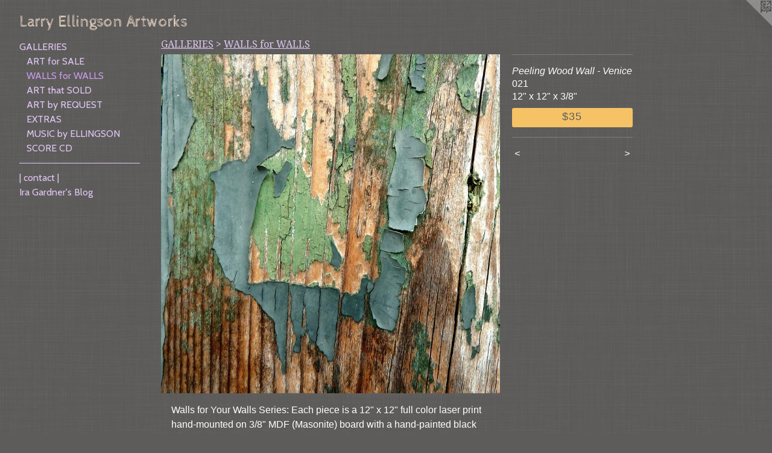

--- FILE ---
content_type: text/html;charset=utf-8
request_url: https://larryellingson.com/artwork/3625084-Peeling%20Wood%20Wall%20-%20Venice.html
body_size: 3915
content:
<!doctype html><html class="no-js a-image mobile-title-align--center has-mobile-menu-icon--left l-generic p-artwork has-page-nav mobile-menu-align--center has-wall-text "><head><meta charset="utf-8" /><meta content="IE=edge" http-equiv="X-UA-Compatible" /><meta http-equiv="X-OPP-Site-Id" content="53162" /><meta http-equiv="X-OPP-Revision" content="1681" /><meta http-equiv="X-OPP-Locke-Environment" content="production" /><meta http-equiv="X-OPP-Locke-Release" content="v0.0.141" /><title>Larry Ellingson Artworks</title><link rel="canonical" href="https://larryellingson.com/artwork/3625084-Peeling%20Wood%20Wall%20-%20Venice.html" /><meta content="website" property="og:type" /><meta property="og:url" content="https://larryellingson.com/artwork/3625084-Peeling%20Wood%20Wall%20-%20Venice.html" /><meta property="og:title" content="Peeling Wood Wall - Venice" /><meta content="width=device-width, initial-scale=1" name="viewport" /><link type="text/css" rel="stylesheet" href="//cdnjs.cloudflare.com/ajax/libs/normalize/3.0.2/normalize.min.css" /><link type="text/css" rel="stylesheet" media="only all" href="//maxcdn.bootstrapcdn.com/font-awesome/4.3.0/css/font-awesome.min.css" /><link type="text/css" rel="stylesheet" media="not all and (min-device-width: 600px) and (min-device-height: 600px)" href="/release/locke/production/v0.0.141/css/small.css" /><link type="text/css" rel="stylesheet" media="only all and (min-device-width: 600px) and (min-device-height: 600px)" href="/release/locke/production/v0.0.141/css/large-generic.css" /><link type="text/css" rel="stylesheet" media="not all and (min-device-width: 600px) and (min-device-height: 600px)" href="/r16814159280000001681/css/small-site.css" /><link type="text/css" rel="stylesheet" media="only all and (min-device-width: 600px) and (min-device-height: 600px)" href="/r16814159280000001681/css/large-site.css" /><link type="text/css" rel="stylesheet" media="only all and (min-device-width: 600px) and (min-device-height: 600px)" href="//fonts.googleapis.com/css?family=Cabin+Sketch" /><link type="text/css" rel="stylesheet" media="only all and (min-device-width: 600px) and (min-device-height: 600px)" href="//fonts.googleapis.com/css?family=Cabin:400" /><link type="text/css" rel="stylesheet" media="only all and (min-device-width: 600px) and (min-device-height: 600px)" href="//fonts.googleapis.com/css?family=Droid+Serif" /><link type="text/css" rel="stylesheet" media="not all and (min-device-width: 600px) and (min-device-height: 600px)" href="//fonts.googleapis.com/css?family=Cabin:400&amp;text=MENUHomeGALRIS%7C%20cntard%27sBlg" /><link type="text/css" rel="stylesheet" media="not all and (min-device-width: 600px) and (min-device-height: 600px)" href="//fonts.googleapis.com/css?family=Cabin+Sketch&amp;text=Lary%20ElingsoAtwk" /><script>window.OPP = window.OPP || {};
OPP.modernMQ = 'only all';
OPP.smallMQ = 'not all and (min-device-width: 600px) and (min-device-height: 600px)';
OPP.largeMQ = 'only all and (min-device-width: 600px) and (min-device-height: 600px)';
OPP.downURI = '/x/1/6/2/53162/.down';
OPP.gracePeriodURI = '/x/1/6/2/53162/.grace_period';
OPP.imgL = function (img) {
  !window.lazySizes && img.onerror();
};
OPP.imgE = function (img) {
  img.onerror = img.onload = null;
  img.src = img.getAttribute('data-src');
  //img.srcset = img.getAttribute('data-srcset');
};</script><script src="/release/locke/production/v0.0.141/js/modernizr.js"></script><script src="/release/locke/production/v0.0.141/js/masonry.js"></script><script src="/release/locke/production/v0.0.141/js/respimage.js"></script><script src="/release/locke/production/v0.0.141/js/ls.aspectratio.js"></script><script src="/release/locke/production/v0.0.141/js/lazysizes.js"></script><script src="/release/locke/production/v0.0.141/js/large.js"></script><script src="/release/locke/production/v0.0.141/js/hammer.js"></script><script>if (!Modernizr.mq('only all')) { document.write('<link type="text/css" rel="stylesheet" href="/release/locke/production/v0.0.141/css/minimal.css">') }</script><style>.media-max-width {
  display: block;
}

@media (min-height: 1064px) {

  .media-max-width {
    max-width: 830.0px;
  }

}

@media (max-height: 1064px) {

  .media-max-width {
    max-width: 78.0vh;
  }

}</style></head><body><a class=" logo hidden--small" href="http://otherpeoplespixels.com/ref/larryellingson.com" title="Website by OtherPeoplesPixels" target="_blank"></a><header id="header"><a class=" site-title" href="/home.html"><span class=" site-title-text u-break-word">Larry Ellingson Artworks</span><div class=" site-title-media"></div></a><a id="mobile-menu-icon" class="mobile-menu-icon hidden--no-js hidden--large"><svg viewBox="0 0 21 17" width="21" height="17" fill="currentColor"><rect x="0" y="0" width="21" height="3" rx="0"></rect><rect x="0" y="7" width="21" height="3" rx="0"></rect><rect x="0" y="14" width="21" height="3" rx="0"></rect></svg></a></header><nav class=" hidden--large"><ul class=" site-nav"><li class="nav-item nav-home "><a class="nav-link " href="/home.html">Home</a></li><li class="nav-item expanded nav-museum "><a class="nav-link " href="/section/379844.html">GALLERIES</a><ul><li class="nav-gallery nav-item expanded "><a class="nav-link " href="/section/386942-ART%20for%20SALE.html">ART for SALE</a></li><li class="nav-gallery nav-item expanded "><a class="selected nav-link " href="/section/404003-WALLS%20for%20WALLS.html">WALLS for WALLS</a></li><li class="nav-gallery nav-item expanded "><a class="nav-link " href="/section/386941-ART%20that%20SOLD.html">ART that SOLD</a></li><li class="nav-gallery nav-item expanded "><a class="nav-link " href="/section/387167-ART%20by%20REQUEST.html">ART by REQUEST</a></li><li class="nav-gallery nav-item expanded "><a class="nav-link " href="/section/493604-EXTRAS.html">EXTRAS</a></li><li class="nav-gallery nav-item expanded "><a class="nav-link " href="/section/482605-MUSIC%3a%20Soundcloud%20%28hover%20over%20image%20to%20see%20titles%29.html">MUSIC by ELLINGSON </a></li><li class="nav-gallery nav-item expanded "><a class="nav-link " href="/artwork/4602059-SCORE%20by%20Timothy%20C%20Ely%20%26%20Larry%20Ellingson.html">SCORE CD</a></li></ul></li><li class="d0 nav-divider hidden--small"></li><li class="nav-item nav-contact "><a class="nav-link " href="/contact.html">| contact |</a></li><li class="nav-outside1 nav-item "><a target="_blank" class="nav-link " href="https://photographybyira.com/an-homage-to-camera-technology-by-larry-ellingson/">Ira Gardner's Blog</a></li></ul></nav><div class=" content"><nav class=" hidden--small" id="nav"><header><a class=" site-title" href="/home.html"><span class=" site-title-text u-break-word">Larry Ellingson Artworks</span><div class=" site-title-media"></div></a></header><ul class=" site-nav"><li class="nav-item nav-home "><a class="nav-link " href="/home.html">Home</a></li><li class="nav-item expanded nav-museum "><a class="nav-link " href="/section/379844.html">GALLERIES</a><ul><li class="nav-gallery nav-item expanded "><a class="nav-link " href="/section/386942-ART%20for%20SALE.html">ART for SALE</a></li><li class="nav-gallery nav-item expanded "><a class="selected nav-link " href="/section/404003-WALLS%20for%20WALLS.html">WALLS for WALLS</a></li><li class="nav-gallery nav-item expanded "><a class="nav-link " href="/section/386941-ART%20that%20SOLD.html">ART that SOLD</a></li><li class="nav-gallery nav-item expanded "><a class="nav-link " href="/section/387167-ART%20by%20REQUEST.html">ART by REQUEST</a></li><li class="nav-gallery nav-item expanded "><a class="nav-link " href="/section/493604-EXTRAS.html">EXTRAS</a></li><li class="nav-gallery nav-item expanded "><a class="nav-link " href="/section/482605-MUSIC%3a%20Soundcloud%20%28hover%20over%20image%20to%20see%20titles%29.html">MUSIC by ELLINGSON </a></li><li class="nav-gallery nav-item expanded "><a class="nav-link " href="/artwork/4602059-SCORE%20by%20Timothy%20C%20Ely%20%26%20Larry%20Ellingson.html">SCORE CD</a></li></ul></li><li class="d0 nav-divider hidden--small"></li><li class="nav-item nav-contact "><a class="nav-link " href="/contact.html">| contact |</a></li><li class="nav-outside1 nav-item "><a target="_blank" class="nav-link " href="https://photographybyira.com/an-homage-to-camera-technology-by-larry-ellingson/">Ira Gardner's Blog</a></li></ul><footer><div class=" copyright">© LARRY ELLINGSON</div><div class=" credit"><a href="http://otherpeoplespixels.com/ref/larryellingson.com" target="_blank">Website by OtherPeoplesPixels</a></div></footer></nav><main id="main"><div class=" page clearfix media-max-width"><h1 class="parent-title title"><a href="/section/379844.html" class="root title-segment hidden--small">GALLERIES</a><span class=" title-sep hidden--small"> &gt; </span><a class=" title-segment" href="/section/404003-WALLS%20for%20WALLS.html">WALLS for WALLS</a></h1><div class=" media-and-info"><div class=" page-media-wrapper media"><a class=" page-media" title="Peeling Wood Wall - Venice" href="/artwork/3625083-Pink%20and%20Orange%20Wall%20-%20Venice.html" id="media"><img data-aspectratio="830/830" class="u-img " alt="Peeling Wood Wall - Venice" src="//img-cache.oppcdn.com/fixed/53162/assets/JNDBSt40EgOd4LAB.jpg" srcset="//img-cache.oppcdn.com/img/v1.0/s:53162/t:QkxBTksrVEVYVCtIRVJF/p:12/g:tl/o:2.5/a:50/q:90/1640x830-JNDBSt40EgOd4LAB.jpg/830x830/627aa30b626fe8038ff579c78005f20b.jpg 830w,
//img-cache.oppcdn.com/img/v1.0/s:53162/t:QkxBTksrVEVYVCtIRVJF/p:12/g:tl/o:2.5/a:50/q:90/1400x720-JNDBSt40EgOd4LAB.jpg/720x720/7b66bafc2a6fbe1a0dfdb75597c88579.jpg 720w,
//img-cache.oppcdn.com/img/v1.0/s:53162/t:QkxBTksrVEVYVCtIRVJF/p:12/g:tl/o:2.5/a:50/q:90/984x588-JNDBSt40EgOd4LAB.jpg/588x588/f2737b9d4578f4cf22b75c8f1f287dff.jpg 588w,
//img-cache.oppcdn.com/fixed/53162/assets/JNDBSt40EgOd4LAB.jpg 480w" sizes="(max-device-width: 599px) 100vw,
(max-device-height: 599px) 100vw,
(max-width: 480px) 480px,
(max-height: 480px) 480px,
(max-width: 588px) 588px,
(max-height: 588px) 588px,
(max-width: 720px) 720px,
(max-height: 720px) 720px,
830px" /></a><a class=" zoom-corner" style="display: none" id="zoom-corner"><span class=" zoom-icon fa fa-search-plus"></span></a><div class="share-buttons a2a_kit social-icons hidden--small" data-a2a-title="Peeling Wood Wall - Venice" data-a2a-url="https://larryellingson.com/artwork/3625084-Peeling%20Wood%20Wall%20-%20Venice.html"></div></div><div class=" info border-color"><div class=" wall-text border-color"><div class=" wt-item wt-title">Peeling Wood Wall - Venice</div><div class=" wt-item wt-media">021</div><div class=" wt-item wt-dimensions">12" x 12" x 3/8"</div><div class=" wt-item wt-price"><a class=" button" href="https://www.paypal.com/cgi-bin/webscr?amount=35.00&amp;bn=PP-BuyNowBF&amp;business=larry.e%40larryellingson.com&amp;cancel_return=%2Fartwork%2F3625084-Peeling%2520Wood%2520Wall%2520-%2520Venice.html&amp;charset=ISO&amp;cmd=_xclick&amp;currency_code=USD&amp;item_name=021&amp;item_number=Peeling%20Wood%20Wall%20-%20Venice&amp;return=%2Fartwork%2F3625084-Peeling%2520Wood%2520Wall%2520-%2520Venice.html" rel="nofollow">$35</a></div></div><div class=" page-nav hidden--small border-color clearfix"><a class=" prev" id="artwork-prev" href="/artwork/3625087-Peeling%20Wall%20-%20Cuba.html">&lt; <span class=" m-hover-show">previous</span></a> <a class=" next" id="artwork-next" href="/artwork/3625083-Pink%20and%20Orange%20Wall%20-%20Venice.html"><span class=" m-hover-show">next</span> &gt;</a></div></div></div><div class="description description-2 wordy t-multi-column u-columns-1 u-break-word border-color hr-before--small"><p>Walls for Your Walls Series: Each piece is a 12" x 12" full color laser print hand-mounted on 3/8" MDF (Masonite) board with a hand-painted black border.  A sawtooth hanger is mounted 1/2" from the top.  Each piece is signed by the artist.</p><p>These pictures are original photography of walls around the globe, most shot upon discovery of a Ready-Made Work of Abstract Expressionism (RMWAE) just waiting to be captured! Admittedly, a few of the hundred-plus 12" x 12" mounted images are just walls.  And some are not walls at all; they just appear to be at first glance.  Can you find the pretenders?</p><p>Backstory:  When Jan and I travel around the world, she takes wonderful images that have consistent context clues that let you know exactly where we are, offering a glimpse into people's lives and the world they live in, and often a little story telling.  They're really good.</p><p>So, I take a lot of images, too, but we don't see the same thing. Most of mine could have been taken anywhere: sewer lids, road cones, textures, graffiti, architectural lines, geometric shapes, and...walls. So I decided to let the world (that's YOU) see some of what I see. I'm starting with walls.  There are 104 different images.  Find the pretenders! <br clear="none" /></p></div><div class="share-buttons a2a_kit social-icons hidden--large" data-a2a-title="Peeling Wood Wall - Venice" data-a2a-url="https://larryellingson.com/artwork/3625084-Peeling%20Wood%20Wall%20-%20Venice.html"></div></div></main></div><footer><div class=" copyright">© LARRY ELLINGSON</div><div class=" credit"><a href="http://otherpeoplespixels.com/ref/larryellingson.com" target="_blank">Website by OtherPeoplesPixels</a></div></footer><div class=" modal zoom-modal" style="display: none" id="zoom-modal"><style>@media (min-aspect-ratio: 1/1) {

  .zoom-media {
    width: auto;
    max-height: 830px;
    height: 100%;
  }

}

@media (max-aspect-ratio: 1/1) {

  .zoom-media {
    height: auto;
    max-width: 830px;
    width: 100%;
  }

}
@supports (object-fit: contain) {
  img.zoom-media {
    object-fit: contain;
    width: 100%;
    height: 100%;
    max-width: 830px;
    max-height: 830px;
  }
}</style><div class=" zoom-media-wrapper"><img onerror="OPP.imgE(this);" onload="OPP.imgL(this);" data-src="//img-cache.oppcdn.com/fixed/53162/assets/JNDBSt40EgOd4LAB.jpg" data-srcset="//img-cache.oppcdn.com/img/v1.0/s:53162/t:QkxBTksrVEVYVCtIRVJF/p:12/g:tl/o:2.5/a:50/q:90/1640x830-JNDBSt40EgOd4LAB.jpg/830x830/627aa30b626fe8038ff579c78005f20b.jpg 830w,
//img-cache.oppcdn.com/img/v1.0/s:53162/t:QkxBTksrVEVYVCtIRVJF/p:12/g:tl/o:2.5/a:50/q:90/1400x720-JNDBSt40EgOd4LAB.jpg/720x720/7b66bafc2a6fbe1a0dfdb75597c88579.jpg 720w,
//img-cache.oppcdn.com/img/v1.0/s:53162/t:QkxBTksrVEVYVCtIRVJF/p:12/g:tl/o:2.5/a:50/q:90/984x588-JNDBSt40EgOd4LAB.jpg/588x588/f2737b9d4578f4cf22b75c8f1f287dff.jpg 588w,
//img-cache.oppcdn.com/fixed/53162/assets/JNDBSt40EgOd4LAB.jpg 480w" data-sizes="(max-device-width: 599px) 100vw,
(max-device-height: 599px) 100vw,
(max-width: 480px) 480px,
(max-height: 480px) 480px,
(max-width: 588px) 588px,
(max-height: 588px) 588px,
(max-width: 720px) 720px,
(max-height: 720px) 720px,
830px" class="zoom-media lazyload hidden--no-js " alt="Peeling Wood Wall - Venice" /><noscript><img class="zoom-media " alt="Peeling Wood Wall - Venice" src="//img-cache.oppcdn.com/fixed/53162/assets/JNDBSt40EgOd4LAB.jpg" /></noscript></div></div><div class=" offline"></div><script src="/release/locke/production/v0.0.141/js/small.js"></script><script src="/release/locke/production/v0.0.141/js/artwork.js"></script><script>window.oppa=window.oppa||function(){(oppa.q=oppa.q||[]).push(arguments)};oppa('config','pathname','production/v0.0.141/53162');oppa('set','g','true');oppa('set','l','generic');oppa('set','p','artwork');oppa('set','a','image');oppa('rect','m','media','');oppa('send');</script><script async="" src="/release/locke/production/v0.0.141/js/analytics.js"></script><script src="https://otherpeoplespixels.com/static/enable-preview.js"></script></body></html>

--- FILE ---
content_type: text/css;charset=utf-8
request_url: https://larryellingson.com/r16814159280000001681/css/large-site.css
body_size: 545
content:
body {
  background-color: #5D5C5A;
  font-weight: normal;
  font-style: normal;
  font-family: "Lucida Sans Unicode", "Lucida Grande", sans-serif;
}

body {
  color: #ffffff;
}

main a {
  color: #f5c266;
}

main a:hover {
  text-decoration: underline;
  color: #f2af36;
}

main a:visited {
  color: #f2af36;
}

.site-title, .mobile-menu-icon {
  color: #e7d1c1;
}

.site-nav, .mobile-menu-link, nav:before, nav:after {
  color: #e2c7f5;
}

.site-nav a {
  color: #e2c7f5;
}

.site-nav a:hover {
  text-decoration: none;
  color: #cc9ced;
}

.site-nav a:visited {
  color: #e2c7f5;
}

.site-nav a.selected {
  color: #cc9ced;
}

.site-nav:hover a.selected {
  color: #e2c7f5;
}

footer {
  color: #f0bce1;
}

footer a {
  color: #f5c266;
}

footer a:hover {
  text-decoration: underline;
  color: #f2af36;
}

footer a:visited {
  color: #f2af36;
}

.title, .news-item-title, .flex-page-title {
  color: #e2c7f5;
}

.title a {
  color: #e2c7f5;
}

.title a:hover {
  text-decoration: none;
  color: #cc9ced;
}

.title a:visited {
  color: #e2c7f5;
}

.hr, .hr-before:before, .hr-after:after, .hr-before--small:before, .hr-before--large:before, .hr-after--small:after, .hr-after--large:after {
  border-top-color: #999999;
}

.button {
  background: #f5c266;
  color: #5D5C5A;
}

.social-icon {
  background-color: #ffffff;
  color: #5D5C5A;
}

.welcome-modal {
  background-color: #FFFFFF;
}

.share-button .social-icon {
  color: #ffffff;
}

body {
  background-image: url(//static.otherpeoplespixels.com/images/backgrounds/whitey-gray.png);
}

.site-title {
  font-family: "Cabin Sketch", sans-serif;
  font-style: normal;
  font-weight: 400;
}

.site-nav {
  font-family: "Cabin", sans-serif;
  font-style: normal;
  font-weight: 400;
}

.section-title, .parent-title, .news-item-title, .link-name, .preview-placeholder, .preview-image, .flex-page-title {
  font-family: "Droid Serif", sans-serif;
  font-style: normal;
  font-weight: 400;
}

body {
  font-size: 16px;
}

.site-title {
  font-size: 26px;
}

.site-nav {
  font-size: 16px;
}

.title, .news-item-title, .link-name, .flex-page-title {
  font-size: 16px;
}

.border-color {
  border-color: hsla(0, 0%, 100%, 0.2);
}

.p-artwork .page-nav a {
  color: #ffffff;
}

.p-artwork .page-nav a:hover {
  text-decoration: none;
  color: #ffffff;
}

.p-artwork .page-nav a:visited {
  color: #ffffff;
}

.wordy {
  text-align: left;
}

--- FILE ---
content_type: text/css;charset=utf-8
request_url: https://larryellingson.com/r16814159280000001681/css/small-site.css
body_size: 371
content:
body {
  background-color: #5D5C5A;
  font-weight: normal;
  font-style: normal;
  font-family: "Lucida Sans Unicode", "Lucida Grande", sans-serif;
}

body {
  color: #ffffff;
}

main a {
  color: #f5c266;
}

main a:hover {
  text-decoration: underline;
  color: #f2af36;
}

main a:visited {
  color: #f2af36;
}

.site-title, .mobile-menu-icon {
  color: #e7d1c1;
}

.site-nav, .mobile-menu-link, nav:before, nav:after {
  color: #e2c7f5;
}

.site-nav a {
  color: #e2c7f5;
}

.site-nav a:hover {
  text-decoration: none;
  color: #cc9ced;
}

.site-nav a:visited {
  color: #e2c7f5;
}

.site-nav a.selected {
  color: #cc9ced;
}

.site-nav:hover a.selected {
  color: #e2c7f5;
}

footer {
  color: #f0bce1;
}

footer a {
  color: #f5c266;
}

footer a:hover {
  text-decoration: underline;
  color: #f2af36;
}

footer a:visited {
  color: #f2af36;
}

.title, .news-item-title, .flex-page-title {
  color: #e2c7f5;
}

.title a {
  color: #e2c7f5;
}

.title a:hover {
  text-decoration: none;
  color: #cc9ced;
}

.title a:visited {
  color: #e2c7f5;
}

.hr, .hr-before:before, .hr-after:after, .hr-before--small:before, .hr-before--large:before, .hr-after--small:after, .hr-after--large:after {
  border-top-color: #999999;
}

.button {
  background: #f5c266;
  color: #5D5C5A;
}

.social-icon {
  background-color: #ffffff;
  color: #5D5C5A;
}

.welcome-modal {
  background-color: #FFFFFF;
}

.site-title {
  font-family: "Cabin Sketch", sans-serif;
  font-style: normal;
  font-weight: 400;
}

nav {
  font-family: "Cabin", sans-serif;
  font-style: normal;
  font-weight: 400;
}

.wordy {
  text-align: left;
}

.site-title {
  font-size: 1.875rem;
}

footer .credit a {
  color: #ffffff;
}

--- FILE ---
content_type: text/css; charset=utf-8
request_url: https://fonts.googleapis.com/css?family=Cabin:400&text=MENUHomeGALRIS%7C%20cntard%27sBlg
body_size: -405
content:
@font-face {
  font-family: 'Cabin';
  font-style: normal;
  font-weight: 400;
  font-stretch: 100%;
  src: url(https://fonts.gstatic.com/l/font?kit=u-4X0qWljRw-PfU81xCKCpdpbgZJl6XFpfEd7eA9BIxxkV2EL7Svxm7qG_ufHMya6BvnoWiiWilEQS6lQ5e2BdCoFxLUP1Atpw&skey=d53a2c61c6b52b74&v=v35) format('woff2');
}


--- FILE ---
content_type: text/css; charset=utf-8
request_url: https://fonts.googleapis.com/css?family=Cabin+Sketch&text=Lary%20ElingsoAtwk
body_size: -447
content:
@font-face {
  font-family: 'Cabin Sketch';
  font-style: normal;
  font-weight: 400;
  src: url(https://fonts.gstatic.com/l/font?kit=QGYpz_kZZAGCONcK2A4bGOjMmtJK6fjEO6HVU2RIxM62T0-lMrMqUyg&skey=64590cfdee656fb9&v=v23) format('woff2');
}
